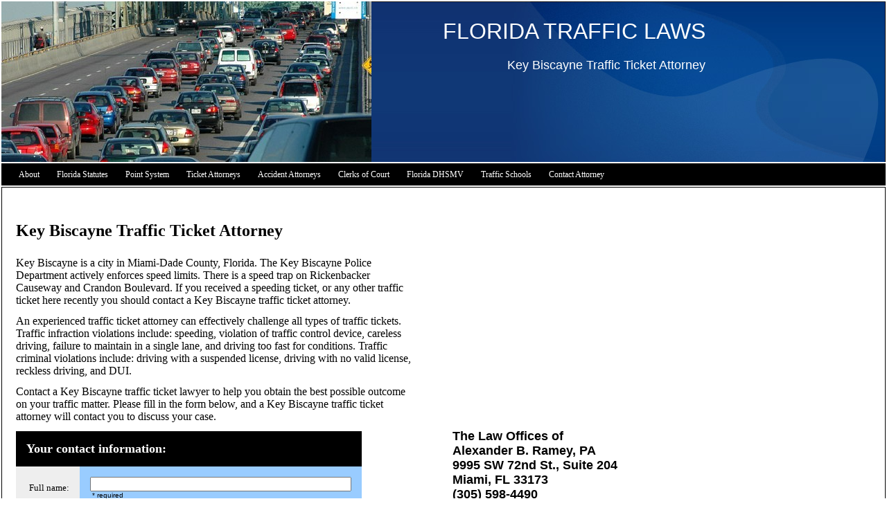

--- FILE ---
content_type: text/html
request_url: http://fltrafficlaws.com/id540.html
body_size: 29518
content:

<!DOCTYPE html
  PUBLIC "-//W3C//DTD HTML 4.01 Transitional//EN">
<html>
   <head>
   
   <title>Key Biscayne Traffic Ticket Attorney</title>
   <meta name="description" content="Key Biscayne is a city in Miami-Dade County, Florida. If you received a traffic ticket here recently you should contact a Key Biscayne traffic ticket attorney.">
   <meta name="keywords" content="Key Biscayne, Miami-Dade, Florida, ticket, traffic, speeding, attorney, lawyer&#xA;">
   <META http-equiv="Content-Type" content="text/html; charset=iso-8859-1">
   <META http-equiv="Expires" content="0">
   <META name="generator" content="Trellix Site Builder">
   <META name="TRELLIX_BUILDER_VER" content="1.0"><META name="TRELLIX_OPEN_SITE_COMMAND" content="http://sitebuilder.myregisteredsite.com:80SiteBuilderServlet?fUrl=f_error.html&sUrl=f_edit_page.html&Command=OpenSite&FileName=630919643622229305/site.xml"></META>
   <!--base href="http://www.fltrafficlaws.com/"-->
   <!--/base--><script language="Javascript"><!--
		document.isTrellix = 1;
//						--></script><style xmlns:local="local" type="text/css">
      <!--
    .vertical { display: block; }
    .homelink { border: 0; }
--></style>
   	<style type="text/css"><!-- .cornerimage {  
   		background-image: url(http://webhosting.web.com/imagelib/sitebuilder/layout/spacer.gif);
         		background-repeat: no-repeat;
         		background-position: center;
         		width: 235px; 
         	}
    .pageheader {  
         		background-image: url(sitebuildercontent/sitebuilderpictures/morning_traffic_te2.jpg); 
   		background-repeat: no-repeat;
         		background-color: transparent; 
         	}
    .user {  text-align: left; 
         		color: #000000;
         		font-family: Arial, Helvetica, sans-serif;
         		font-size: 12px;
         	}
    .sitetitle {  
         		text-align: right;
         		color: #ffffff;
         		padding: 15px 15px 5px;
         	}
    .pagetitle {  
         		color: #ffffff;
         		font-family: Arial,Helvetica,sans-serif;
         		font-size: 18px;
         		padding: 15px 15px 5px;
         	}
    .subhead {  padding: 15px; }
    .main {  padding: 15px; }
    .area_a {  padding: 15px; }
    .area_b {  padding: 15px; }
    .area_c {  padding: 15px; }
    .runner {  
         		background-image: url(http://webhosting.web.com/imagelib/sitebuilder/layout/spacer.gif);
   		background-repeat: no-repeat;
         		color: #ffffff;
            		padding: 5px 15px;
         	}
    .footer {  
         		color: #ffffff;
         	}
    .usertable {  }
    .subhead_table {  }
    .main_table {  }
    .area_a_table {  }
    .area_b_table {  }
    .area_c_table {  }
    .runner_table {  }
    .hnav {  padding: 0 25px; }
    .horizontal {  font-family: Verdana;
         		  font-size: 12px;
         		  color: #FFFFFF;
         		  line-height: 32px;
         		  padding-right: 25px;
         		  text-decoration: none;
         		  min-height: 32px; 
         		  }
    .horizontal:hover {  }
    .horizontalfirst {  }
    .horizontallast {  }
    .vnav {  }
    .vertical {  }
    .vertical:hover {  }
    .verticalfirst {  }
    .verticallast {  }
    #currentnavpage {  
         		color: #ffffff;
         		font-weight: bold;
         	}
    #currentnavpage:hover {  }
    .tnav {  }
    .textnav {  }
    .textnav:hover {  }
    .textnavfirst {  }
    .textnavlast {  }
    #textnav {  }
    #textnav:hover {  }
    .subnav .vertical { 
   			font-family: Verdana;
         		font-size: 12px;
         		padding: 5px;
         		text-decoration: none;
         		background-color: #000000;
         		color: #FFFFFF;
         	}
    .subnav .vertical:hover { 
         		background-color: #002E75;
         		color: #ffffff;
   			font-family: Verdana;
         		font-size: 12px;
         		padding: 5px;
         	 }
    A.NavBar {  
         		color: #ffffff;
         	}
    A.NavBar:active link {  
         		color: #ffffff;
         		font-weight: bold;
         	}
    .user a { 
         		color: #000000;
         	}
    .user a:active { 
         		color: #000000;
         	 }
    .user a:visited { 
         		color: #000000;
         	 }
    body { 
         	background-image: url(http://webhosting.web.com/imagelib/sitebuilder/layout/spacer.gif);
   		background-repeat: repeat-all;
         	text-align: left;
         	margin-left: 2px;
         	margin-top: 2px;
         	margin-right: 2px;
         	margin-bottom: 2px;
         	}
   		
         -->
         	 </style>
                           
         <!-- media="all": hack to hide stuff, when necessary
         	(like background images on normally-inline elements)
         	from NS 4 -->
         	<style type="text/css" media="all"><!--
         -->
         	 </style>
                           
         <meta content="text/html; charset=iso-8859-1" http=http></head>
         <body>
                           
                           <table border="0" cellpadding="0" cellspacing="0" width="100%">
                                 <tr>
                                   <td align="left" background="http://webhosting.web.com/imagelib/sitebuilder/layout/design_0006_3.jpg" height="232" valign="top"><table border="0" cellpadding="0" cellspacing="0" width="100%">
                                     <tr>
                                       <td align="left" background="http://webhosting.web.com/imagelib/sitebuilder/layout/headerBG_Right_06.jpg" height="232" style="background-repeat:no-repeat; background-position:right top; " valign="top"><table border="0" cellpadding="0"
   cellspacing="0" width="100%">
                                         <tr>
                                           <td align="left" background="http://webhosting.web.com/imagelib/sitebuilder/layout/design_0006_4.jpg" height="232" style="background-repeat:no-repeat; background-position:right top; " valign="top"><table border="0" cellpadding="0"
   cellspacing="0" width="100%">
                                             <tr>
                                               <td align="left" class="pageheader" height="232" valign="top" width="100%"><table
   border="0" cellpadding="0" cellspacing="0" width="100%">
                                                 <tr align="left" valign="top">
                                                   <td height="232" style="padding:10px;">
      <div xmlns:local="local" class="user sitetitle">
      <div style="text-align:right;"><span style="font-size:32px;">FLORIDA TRAFFIC LAWS</span></div>
   </div>
      
   <div xmlns:local="local" class="user pagetitle">
      <div style="text-align:right;">Key Biscayne Traffic Ticket Attorney</div>
   </div>			  
                  </td>
                                                   <td class="cornerimage"></td>
                                                 </tr>
                                               </table></td>
                                             </tr>
                                           </table></td>
                                         </tr>
                                       </table></td>
                                     </tr>
                                   </table></td>
                                 </tr>
                                 <tr>
                                   <td align="left" height="34" style="padding:2px 0; " valign="top"><table border="0" cellpadding="0"
   cellspacing="0" width="100%">
                                     <tr>
                                       <td align="left" bgcolor="#000000" height="32" valign="top">
      
   <!--navbar Type="Horiz" uses-text="N"-->
   <div xmlns:local="local" class="hnav"><script language="javascript" type="text/javascript">
        function tweNavbarPreload(imgSrc, imgObj) {
            if (document.images) {
                eval(imgObj+' = new Image()');
                eval(imgObj+'.src = "'+imgSrc+'"');
            }
        }

        function tweNavbarChangeImage(imgName, imgObj) {
            if (document.images) {
                document[imgName].src = eval(imgObj + ".src");        
            }
        } 

    	</script><a class="NavBar horizontal horizontalfirst" href="index.html">About</a><wbr></wbr><a class="NavBar horizontal" href="id57.html">Florida Statutes</a><wbr></wbr><a class="NavBar horizontal" href="id1.html">Point System</a><wbr></wbr><a class="NavBar horizontal" href="id59.html">Ticket Attorneys</a><wbr></wbr><a class="NavBar horizontal" href="id641.html">Accident Attorneys</a><wbr></wbr><a class="NavBar horizontal" href="id2.html">Clerks of Court</a><wbr></wbr><a class="NavBar horizontal" href="id4.html">Florida DHSMV</a><wbr></wbr><a class="NavBar horizontal" href="id55.html">Traffic Schools</a><wbr></wbr><a class="NavBar horizontal horizontallast" href="id417.html">Contact Attorney</a></div>
   <!--/navbar--></td>
                                     </tr>
                                   </table></td>
                                 </tr>
                                 <tr>
                                   <td align="left" height="299" valign="top"><table border="0" cellpadding="0" cellspacing="0"
   style="border:1px solid #000000; " width="100%">
                                     <tr>
                                       <td align="left" height="299" style="padding:10px 35px 10px 5px;" valign="top">
      
   <!--area Type="subhead" class="user subhead"-->
   <!--/area Type="subhead"-->      
   
   <table border="0" cellpadding="0" cellspacing="0" width="100%">
   <tr><td valign="top" width="50%">
   
   <!--area Type="main" class="user main"-->
   <div xmlns:local="local" class="user main">
      
      
      <p><div><strong><font face="verdana" size="5"><p>Key Biscayne Traffic Ticket Attorney</p></font></strong><font face="verdana"><p><font
         size="3">Key Biscayne is a city in Miami-Dade County, Florida. The Key Biscayne Police Department actively enforces speed
         limits. There is a speed trap on Rickenbacker Causeway and Crandon Boulevard. If you received a speeding ticket, or any other
         traffic ticket here recently you should contact a Key Biscayne traffic ticket attorney.</font></p><p><font size="3">An experienced
         traffic ticket attorney can effectively challenge all types of traffic tickets. Traffic infraction violations include: speeding,
         violation of traffic control device, careless driving, failure to maintain in a single lane, and driving too fast for conditions.
         Traffic criminal violations include: driving with a suspended license, driving with no valid license, reckless driving, and
         DUI. </font></p><p><font size="3">Contact a Key Biscayne traffic ticket lawyer to help you obtain the best possible outcome
         on your traffic matter. Please fill in the form below, and a Key Biscayne traffic ticket attorney will contact you to discuss
         your case.</font></p></font><!--"''"--></div>
      </p>
      <p>
         <!--table tableId="table_d2e37"--><style type="text/css">
            <!--
		   .table_d2e37 {
			border: 1px none; 
			width: 470px;		
			
			background-color: #FFFFFF;		
			
			border-color: #000000;		
			  }
		   .table_d2e37 td {
			border: 0px none;
			border-color: #000000;		
			}
			--></style>
         	   <table border="0" width="470" Description="Include a way for potential customers to provide you with their contact information." Name="Customer request form" PrintLinkText="Show a print version" PrintOption="noPrint" TemplateId="form004" TlxClass="form_template" bordercolor="#000000" cellpadding="2" cellspacing="0" class="table_d2e37 usertable main_table">
            					
            <form action="http://svcs.myregisteredsite.com/svcs/formproc.jsp" method="POST"> 
               				
               				<!-- a script should be here --><input type="hidden" name="tlx_data" value="m9H4UOhHSBE3GV9kU9Z8xqASVBiFIKHEaue+3Ft/6aDx/CgsRQglCm92Agk5H20Y/nuKm3aFILph&#xA;pjkEkmQ7l232auENtXB1jew3hAdHBUxsYDNV+n33ADJHCOkd/jwW4FGehhc8h4SpKfClgb1fCaBl&#xA;W1lVqjaQeL8CVu4YTxxeA5c/p5bX9TrIzwhlZmWgFbhsUxudIG/wsppRFYjtFy69HFb0dz4GjtB0&#xA;pLMUqiZcpP6U68jfd3zL+5kFh2eMgvFNJKX5rhO7JGeE2IHDj5+GoLjTq0KnfLyuUIjXlEUIm64E&#xA;fxY9/QTCRCRmQCAWj8Cmk0eZ7gDsd6hT/9wZm/37F5gxU+yIyP+DokFVzPkLuogJqd6nWX7Q5pyz&#xA;y/I8I+4k0KlDH5p+TIFmQMvs4DJyjinDezwL/qkBiOKwAAjPA/xupVdigZo="><input type="hidden" name="tlx_returl" value="http://www.fltrafficlaws.com/id540.html"><input type="hidden" name="tlx_p" value="inldspear"><input type="hidden" name="tlx_tpage" value="http://www.fltrafficlaws.com/id540.html"><input type="hidden" name="tlx_obpp" value="blDe2trOXurEzlraytTKxObuVt5U3lrm6sTiaGxsYnB-"><input type="hidden" name="tlx_id" value="d2e37"><input type="hidden" name="tlx_SortOrder" value="fullname,email,telephone,product,product,comment,"><tr>
                  <td class="user main" bgcolor="#000000" background="http://webhosting.web.com/imagelib/sitebuilder/layout/spacer.gif" TlxField="area1" align="center" colspan="2" valign="middle">
                     <div><div align="left"><strong><font face="Times New Roman" size="4" color="#ffffff">Your contact information:</font></strong><!--"''"--></div></div>
                  </td>
               </tr>
               <tr>
                  <td class="user main" bgcolor="#eeeeee" background="http://webhosting.web.com/imagelib/sitebuilder/layout/spacer.gif" width="200">
                     <div><div align="right"><font face="Times New Roman" size="2">Full name:</font><!--"''"--></div></div>
                  </td>
                  <td class="user main" bgcolor="#99ccff" background="http://webhosting.web.com/imagelib/sitebuilder/layout/spacer.gif" width="200">
                     <div>
                        <!--fe r--><input type="text" name="fullname" value="" maxlength="100" size="45"><font size="1">&nbsp;*&nbsp;required</font>
                        <!--/fe --></div>
                  </td>
               </tr>
               <tr>
                  <td class="user main" bgcolor="#eeeeee" background="http://webhosting.web.com/imagelib/sitebuilder/layout/spacer.gif" width="200">
                     <div><div align="right"><font face="Times New Roman" size="2">Email address:</font><!--"''"--></div></div>
                  </td>
                  <td class="user main" bgcolor="#99ccff" background="http://webhosting.web.com/imagelib/sitebuilder/layout/spacer.gif" width="200">
                     <div>
                        <!--fe re--><input type="text" name="email" value="" maxlength="100" size="45"><font size="1">&nbsp;*&nbsp;required</font>
                        <!--/fe --></div>
                  </td>
               </tr>
               <tr>
                  <td class="user main" bgcolor="#eeeeee" background="http://webhosting.web.com/imagelib/sitebuilder/layout/spacer.gif" width="200">
                     <div><div align="right"><font face="Times New Roman" size="2">Telephone number:</font><!--"''"--></div></div>
                  </td>
                  <td class="user main" bgcolor="#99ccff" background="http://webhosting.web.com/imagelib/sitebuilder/layout/spacer.gif" width="200">
                     <div>
                        <!--fe r--><input type="text" name="telephone" value="" maxlength="100" size="45"><font size="1">&nbsp;*&nbsp;required</font>
                        <!--/fe --></div>
                  </td>
               </tr>
               <tr>
                  <td class="user main" bgcolor="#eeeeee" background="http://webhosting.web.com/imagelib/sitebuilder/layout/spacer.gif" width="200">
                     <div><div align="right"><font face="Times New Roman" size="2">Type of case:</font><!--"''"--></div></div>
                  </td>
                  <td class="user main" bgcolor="#99ccff" background="http://webhosting.web.com/imagelib/sitebuilder/layout/spacer.gif" width="200">
                     <div>
                        <!--fe --><select name="product">
                           <option value="Traffic Infraction">Traffic Infraction</option>
                           <option value="Criminal">Criminal</option>
                           <option value="DUI">DUI</option></select>
                        <!--/fe --></div>
                  </td>
               </tr>
               <tr>
                  <td class="user main" bgcolor="#eeeeee" background="http://webhosting.web.com/imagelib/sitebuilder/layout/spacer.gif" width="200">
                     <div><div align="right"><font face="Times New Roman" size="2">County of Ticket:</font><!--"''"--></div></div>
                  </td>
                  <td class="user main" bgcolor="#99ccff" background="http://webhosting.web.com/imagelib/sitebuilder/layout/spacer.gif" width="200">
                     <div>
                        <!--fe --><select name="product">
                           <option value="Alachua">Alachua</option>
                           <option value="Baker">Baker</option>
                           <option value="Bay">Bay</option>
                           <option value="Bradford">Bradford</option>
                           <option value="Brevard">Brevard</option>
                           <option value="Broward">Broward</option>
                           <option value="Calhoun">Calhoun</option>
                           <option value="Charlotte">Charlotte</option>
                           <option value="Citrus">Citrus</option>
                           <option value="Clay">Clay</option>
                           <option value="Collier">Collier</option>
                           <option value="Columbia">Columbia</option>
                           <option value="Desoto">Desoto</option>
                           <option value="Dixie">Dixie</option>
                           <option value="Duval">Duval</option>
                           <option value="Escambia">Escambia</option>
                           <option value="Flagler">Flagler</option>
                           <option value="Franklin">Franklin</option>
                           <option value="Gadsden">Gadsden</option>
                           <option value="Gilchrist">Gilchrist</option>
                           <option value="Glades">Glades</option>
                           <option value="Gulf">Gulf</option>
                           <option value="Hamilton">Hamilton</option>
                           <option value="Hardee">Hardee</option>
                           <option value="Hendry">Hendry</option>
                           <option value="Hernando">Hernando</option>
                           <option value="Highlands">Highlands</option>
                           <option value="Hillsborough">Hillsborough</option>
                           <option value="Holmes">Holmes</option>
                           <option value="Indian River">Indian River</option>
                           <option value="Jackson">Jackson</option>
                           <option value="Jefferson">Jefferson</option>
                           <option value="Lafayette">Lafayette</option>
                           <option value="Lake">Lake</option>
                           <option value="Lee">Lee</option>
                           <option value="Leon">Leon</option>
                           <option value="Levy">Levy</option>
                           <option value="Liberty">Liberty</option>
                           <option value="Madison">Madison</option>
                           <option value="Manatee">Manatee</option>
                           <option value="Marion">Marion</option>
                           <option value="Martin">Martin</option>
                           <option value="Miami-Dade">Miami-Dade</option>
                           <option value="Monroe">Monroe</option>
                           <option value="Nassau">Nassau</option>
                           <option value="Okaloosa">Okaloosa</option>
                           <option value="Okeechobee">Okeechobee</option>
                           <option value="Orange">Orange</option>
                           <option value="Osceola">Osceola</option>
                           <option value="Palm Beach">Palm Beach</option>
                           <option value="Pasco">Pasco</option>
                           <option value="Pinellas">Pinellas</option>
                           <option value="Polk">Polk</option>
                           <option value="Putnam">Putnam</option>
                           <option value="St. Johns">St. Johns</option>
                           <option value="St. Lucie">St. Lucie</option>
                           <option value="Santa Rosa">Santa Rosa</option>
                           <option value="Sarasota">Sarasota</option>
                           <option value="Seminole">Seminole</option>
                           <option value="Sumter">Sumter</option>
                           <option value="Suwannee">Suwannee</option>
                           <option value="Taylor">Taylor</option>
                           <option value="Union">Union</option>
                           <option value="Volusia">Volusia</option>
                           <option value="Wakulla">Wakulla</option>
                           <option value="Walton">Walton</option>
                           <option value="Washington">Washington</option></select>
                        <!--/fe --></div>
                  </td>
               </tr>
               <tr>
                  <td class="user main" bgcolor="#eeeeee" background="http://webhosting.web.com/imagelib/sitebuilder/layout/spacer.gif" width="200">
                     <div><div align="right"><font face="Times New Roman" size="2">Comments:<br /><br /><font color="#0000ff">(Include your ticket or
                        case number)</font></font><!--"''"--></div>
                     </div>
                  </td>
                  <td class="user main" bgcolor="#99ccff" background="http://webhosting.web.com/imagelib/sitebuilder/layout/spacer.gif" width="200">
                     <div>
                        <!--fe --><textarea name="comment" cols="40" rows="6"></textarea>
                        <!--/fe --></div>
                  </td>
               </tr>
               <tr>
                  <td class="user main" bgcolor="#eeeeee" background="http://webhosting.web.com/imagelib/sitebuilder/layout/spacer.gif" width="200">&nbsp;</td>
                  <td class="user main" bgcolor="#99ccff" background="http://webhosting.web.com/imagelib/sitebuilder/layout/spacer.gif" width="200">
                     <div>
                        <!--fe --><input type="image" src="http://webhosting.web.com/imagelib/sitebuilder/layout/submit_blue.gif" name="tlxsubmit" value="Submit">
                        <!--/fe --></div>
                  </td>
               </tr>
               <tr>
                  <td class="user main" bgcolor="#FFFFFF" background="http://webhosting.web.com/imagelib/sitebuilder/layout/spacer.gif">&nbsp;</td>
                  <td class="user main" bgcolor="#FFFFFF" background="http://webhosting.web.com/imagelib/sitebuilder/layout/spacer.gif">&nbsp;</td>
               </tr>
            </form> 
         </table>
         <!--/table tableId="table_d2e37"-->
      </p>
   </div>
   <!--/area Type="main"-->
   <br><img height="1" src="http://webhosting.web.com/imagelib/sitebuilder/layout/spacer.gif" width="200"></td>
   <td><img height="1" src="http://webhosting.web.com/imagelib/sitebuilder/layout/spacer.gif" width="20"></td>
   <td valign="top" width="50%">
   
   <!--area Type="area_a" class="user area_a"-->
   <div xmlns:local="local" class="user area_a">
      
      
      <p><script language='JavaScript' type="text/javascript" src="http://vhost.oddcast.com/vhost_embed_functions.php?acc=76827&js=1"></script><script
         language="JavaScript" type="text/javascript">AC_VHost_Embed_76827(300, 400, 'FFFFFFF', 1, 1, 934364, 0, 0, 0, '2d8a2d520bdd86169955d22161fb933f',
         6);</script><!--"''"-->
      </p>
      <p><strong><font size="4">The Law Offices of <br />Alexander B. Ramey, PA<br />9995 SW 72nd St., Suite 204<br />Miami, FL 33173<br
         />(305) 598-4490<br /></font></strong><a href="http://www.miamitrafficticket.net/"><font face="verdana,geneva" size="4" color="#0000ff"><strong>www.MiamiTrafficTicket.net</strong></font></a><!--"''"--> <!--"''"-->
      </p>
   </div>
   <!--/area Type="area_a"-->
   
   <!--area Type="area_b" class="user area_b"-->
   <!--/area Type="area_b"-->
   
   <!--area Type="area_c" class="user area_c"-->
   <!--/area Type="area_c"-->
   <br><img height="1" src="http://webhosting.web.com/imagelib/sitebuilder/layout/spacer.gif" width="200"></td>
   </td></tr>
   </table>
         
      </td>
                                     </tr>
                                     <tr>
                                       <td align="left" height="33" valign="top"><table border="0" cellpadding="0" cellspacing="0"
   style="border-top:1px solid #000000; " width="100%">
                                         <tr>
                                           <td align="left" bgcolor="#002E75" height="33" valign="top">
      
   <!--area Type="runner" class="user runner"-->
   <div xmlns:local="local" class="user runner">
      
      
      	
      <!--area Type="footer" class="user footer"-->
      <div class="user footer">
         <p><div align="center"><p><font size="4" color="#ffffff"><font face="verdana,geneva"><font color="#ffffff">DON'T PLEA GUILTY&nbsp;WITHOUT
            KNOWING YOUR RIGHTS UNDER FLORIDA LAW. HAVE A FLORIDA TRAFFIC TICKET ATTORNEY CONTACT YOU REGARDING YOUR TRAFFIC&nbsp;CITATION
            CLICK</font> </font></font><a href="id417.html" title="Contact Us"><font face="verdana,geneva" size="4" color="#66ffff">HERE</font></a><font size="4" color="#ffffff"><font face="verdana,geneva">,</font> AND FILL OUT THE FORM.</font><!--"''"--></p></div>
         </p>
         <p><div align="center"><a href="id57.html" title="Florida Traffic Statutes"><font color="#ffffff">Florida Statutes</font></a><font color="#ffffff"> </font><a href="id1.html" title="Florida Point System"><font color="#ffffff">Florida Point System</font></a><font color="#ffffff"> </font><a href="id2.html" title="Florida Clerks of Court"><font color="#ffffff">Florida Clerks of Court</font></a><font color="#ffffff"> </font><a href="id4.html" title="Florida DMVHS (DMV)"><font color="#ffffff">Florida DMVHS (DMV)</font></a><font color="#ffffff"> </font><a href="id59.html" title="Florida Traffic Ticket Attorneys"><font color="#ffffff">Traffic Attorneys</font></a><font color="#ffffff"> </font><a href="id641.html" title="Accident Attorneys"><font color="#ffffff">Accident Attorneys</font></a><font color="#ffffff"> </font><a href="id55.html" title="Florida Traffic Schools"><font color="#ffffff">Traffic Schools</font></a><font color="#ffffff">&nbsp;</font><a href="http://miamitrafficticket.net"><font color="#ffffff">Miami Traffic Ticket Attorney</font></a><!--"''"--></div>
         </p>
         <p><div><font face="Angsana New" size="3"><p><em><font size="1"><font color="#FFFFFF">The information you obtain at this site
            is not, nor is it intended to be, legal advice. This information is not intended to create, and receipt of it does not constitute,
            an attorney-client relationship. You should consult an attorney for advice regarding your individual situation. If The Law
            Offices of Alexander B. Ramey, PA can not help you with your legal matter we will try to find an attorney that can. However,
            it will not in any way constitute a referral or endorsement. Provider, shall not be liable for any special, direct, indirect,
            incidental, or consequential damages of any kind whatsoever (including, without limitation, acts of third party attorney&rsquo;s,
            or other's.) We make no warranty or guarantee regarding the accuracy or reliability of the content on this site. This website
            shall not be liable for errors or for any damages in connection with the use of the information appearing on this or other
            referenced websites. We are not affiliated with any governmental organization. The animated characters are there for aesthetic
            and entertainment purposes only. They are not real law enforcement officials. Provider shall not be liable for any loss, injury,
            or damage of any kind resulting from your use of the website.</font></font></em><em><font size="1"><font color="#FFFFFF">
            <br /></font></font></em><font face="Times"><font color="#FFFFFF"><br /></font><font size="1"><font><font color="#FFFFFF">&copy;
            2008&nbsp;</font><a href="http://www.MiamiTrafficTicket.net"><font color="#FFFFFF">The Law Offices of Alexander B. Ramey, PA</font></a><font color="#FFFFFF">&nbsp;(Miami, FL)</font></font></font></font></p></font><!--"''"--></div>
         </p>
      </div>
      <!--/area Type="footer"-->
   </div>
   <!--/area Type="runner"--></td>
                                         </tr>
                                       </table></td>
                                     </tr>
                                   </table></td>
                                 </tr>
                           </table>
                           </body>
      
   
</html>

--- FILE ---
content_type: application/x-javascript
request_url: http://vhss-d.oddcast.com/admin/includes/vhss_api_v2.js
body_size: 2011
content:
mouseMode=1;

var vh_mc = null;

var InternetExplorer = navigator.appName.indexOf("Microsoft") != -1;

if(InternetExplorer){
	var sep1 = "."
	var sep2 = ".";
}else{
	sep1 = ":";
	sep2 = "/";
}

function VHSS_Command(eventName, args) {
	if (eventName == "onSlideBegin" || eventName == "sceneLoaded" || eventName == "vh_sceneLoaded") {
		if (vh_mc == null){
			vh_mc = document["VHSS"];
		}
		if (window.vh_sceneLoaded != null){
			vh_sceneLoaded(args);
		}
		if (window.overlay_sceneLoaded_internal != null)	overlay_sceneLoaded_internal();
	}
	else if (eventName == "vh_scenePreloaded") {
		if (window.vh_scenePreloaded != null)	vh_scenePreloaded(args);
	}
	else if (eventName=="hostLoaded" || eventName=="vh_hostLoaded") {
		if (window.vh_hostLoaded != null)	vh_hostLoaded();
	}
	else if (eventName=="talkStarted" || eventName=="vh_talkStarted") {
		if (window.vh_talkStarted != null)	vh_talkStarted();
	}
	else if (eventName=="talkEnded" || eventName=="vh_talkEnded") {
		if (window.vh_talkEnded != null)	vh_talkEnded();
		if (window.overlay_talkEnded_internal != null)	overlay_talkEnded_internal();
	}
	else if (eventName=="audioLoaded" || eventName=="vh_audioLoaded"){
		if (window.vh_audioLoaded != null)	vh_audioLoaded(args);
	}
	else if (eventName == "ttsLoaded" || eventName == "vh_ttsLoaded"){
		if (window.vh_ttsLoaded != null)	vh_ttsLoaded(args);
	}
	else if (eventName=="aiResponse" || eventName=="vh_aiResponse"){
		if (window.vh_aiResponse != null){
			var ai_array = args.split("|");
			vh_aiResponse(unescape(ai_array[0]), ai_array[1]);
		}
	}
	else if (eventName == "audioProgress" || eventName == "vh_audioProgress"){
		if (window.vh_audioProgress !=null) vh_audioProgress(args);
	}
	else if (eventName == "vh_followOnPage"){
		//alert("follow in page " + args);
		if (window.mousemoveCapture != null && args == 4){
			//alert("follow in page  -- pass");
			mousemoveCapture();
		}
		else if (window.mousemoveRelease != null && (args == 0 || args == 2)){
			mousemoveRelease();
		}
	}
	else if (eventName=="audioStarted" || eventName=="vh_audioStarted") {
		if (window.vh_audioStarted != null)	vh_audioStarted();
	}
	else if (eventName=="audioEnded" || eventName=="vh_audioEnded") {
		if (window.vh_audioEnded != null)	vh_audioEnded();
	}
}

function stopSpeech(){
	if(!vh_mc) return;
	vh_mc.stopSpeech();
}

function sayText(ttsText, voice, lang, engine, fx_type, fx_level){
	if(!vh_mc)	return;
	vh_mc.sayText(encodeURIComponent(ttsText), voice, lang, engine, fx_type, fx_level, "js");
}

function sayAIResponse(ttsText, voice, lang, engine, botid, fx_type, fx_level){
	if(!vh_mc) return;
	vh_mc.sayAIResponse(encodeURIComponent(ttsText), voice, lang, engine, botid, fx_type, fx_level, "js");
}

function sayAudio(audioName, stTime){
	if(!vh_mc) return;
	vh_mc.sayAudio(audioName, stTime);
}

function loadText(ttsText, voice, lang, engine, fx_type, fx_level){
	if(!vh_mc) return;
	vh_mc.loadText(encodeURIComponent(ttsText), voice, lang, engine, fx_type, fx_level, "js");
}

function loadAudio(audioName){
	if(!vh_mc) return;
	vh_mc.loadAudio(audioName);	
}

function loadShow(showIndex){
	if(!vh_mc) return;
	vh_mc.loadShow(showIndex);
}

function loadScene(sceneIndex){
	loadShow(sceneIndex);
}

function setBackground(bgName){
	if(!vh_mc) return;
	vh_mc.setBackground(bgName);
}

function replay(_val){
	if(!vh_mc) return;
	vh_mc.replay(_val);
}

function setInterruptMode(_mode){
	if(!vh_mc) return;
	vh_mc.setInterruptMode(_mode);
}

function setStatus(interruptMode, audioProgress, lookSpeed, randomMvmt){
	if (!vh_mc) return;
	vh_mc.setStatus(interruptMode, audioProgress, lookSpeed, randomMvmt);
}

function saySilent(init_time){
	if(!vh_mc) return;
	vh_mc.saySilent(init_time);
}

function setPlayerVolume(in_vol){
	if(!vh_mc) return;
	vh_mc.setPlayerVolume(in_vol);
}

function followCursor(newMouseMode){
	
	if(!vh_mc) return;
	if (newMouseMode == 2)
		mousemoveCapture();
	else
		mousemoveRelease();
	
	vh_mc.followCursor(newMouseMode);
}

function recenter(){
	if(!vh_mc) return;
	vh_mc.recenter();
}

function setGaze(deg, dur, rad, pageReq){
	if(!vh_mc) return;
	vh_mc.setGaze(deg, dur, rad, pageReq);
}

function freezeToggle(){
	if(!vh_mc) return;
	vh_mc.freezeToggle();
}

function setColor(part_js, clr_js){
	if(!vh_mc) return;
	vh_mc.setColor(part_js, clr_js);
}

function isNewSession(){
	return true;
}

function sendCustomEvent(ce_index)
{
	if(!vh_mc) return;
	vh_mc.setCustomEvent(ce_index);
}

function setFacialExpression($id, $duration, $intensity)
{
	if(!vh_mc) return;
	vh_mc.setFacialExpression($id, $duration, $intensity);
}

function is3D()
{
	if(!vh_mc) return;
	return vh_mc.is3D();
}

function setIdleMovement(freq, radius)
{
	if(!vh_mc) return;
	vh_mc.setIdleMovement(freq, radius);
}

function setSpeechMovement(amp)
{
	if(!vh_mc) return;
	vh_mc.setSpeechMovement(amp);
}

function vhssError(str)
{
	alert(str);
}

// --- Embed Overlay api ---
function overlayOpen(_min, _play){
	if (window.showVhost != null){
		if (_min == "min"){
			minimizeVhost();
		}else{
			if (isMinimized) {
				maximizeVhost(_play);
			} else {
				showVhost(_play);
			}
		}
	}
}

function overlayClose(){
	if (window.closeVhost != null)	closeVhost();
}

function overlayMaximize(_play){
	//if (window.maximizeVhost != null)	maximizeVhost(_play);
}

function overlayMinimize(){
	if (window.minimizeVhost != null)	minimizeVhost();
}
// --- End Embed Overlay api ---

function setLink(href, targetName){
	if(!vh_mc) return;
	vh_mc.setLink(href, targetName);
}

function SetLink (href, targetName){
	if(!vh_mc) return;
	vh_mc.setLink(href, targetName);
}

function showTranscript(acc_id,ss_id,audioID,slidenum){
	transWindow = window.open("http://vhss.oddcast.com/transcript_frame.php?acc="+acc_id+"&ss="+ss_id+"&au="+audioID+"&sn="+slidenum,"transWindow","width=500,height=500,toolbar=no,resizable=no");
	transWindow.focus();
}

function sayAIResponseExported(ttsText,voice,lang,engine,account){
	if(!vh_mc) return;
	vh_mc.sayAIResponseExported(encodeURIComponent(ttsText), voice, lang, engine, account);
}

function sayAudioExported(audioName, account, stTime){
	if(!vh_mc) return;
	vh_mc.sayAudioExported(audioName, account, stTime);
}

function sayTextExported(ttsText,voice,lang,engine,account, fx_type, fx_level ){
	if(!vh_mc) return;
	vh_mc.sayTextExported(encodeURIComponent(ttsText), voice, lang, engine, account,fx_type, fx_level);
}

function sayTextEmo(ttsText,voice,lang,engine,emo){
	if(!vh_mc) return;
	vh_mc.sayTextEmo(encodeURIComponent(ttsText), voice, lang, engine, emo);
}

function hostSleep(_state){
	if(!vh_mc) return;
	vh_mc.sleepState(_state);
}

//Pro functions
function setNextSceneIndex(slideRange){
	if(!vh_mc) return;
	vh_mc.setNextSceneIndex(slideRange);
}

function gotoScene(slideIndex){
	if(!vh_mc) return;
	vh_mc.gotoScene(slideIndex);
}

function gotoNextScene (){
	if(!vh_mc) return;
	vh_mc.gotoNextScene();
}

function gotoPrevScene(){
	if(!vh_mc) return;
	vh_mc.gotoPrevScene();
}

function preloadScene(slideIndex){
	if(!vh_mc) return;
	vh_mc.preloadScene(slideIndex);
}

function preloadNextScene(){
	if(!vh_mc) return;
	vh_mc.preloadNextScene();
}